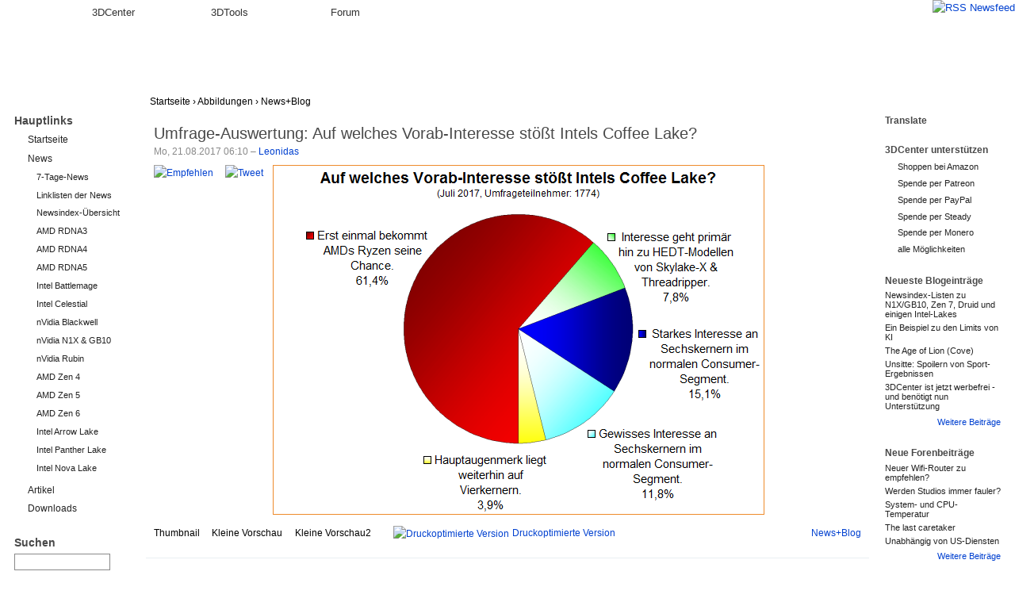

--- FILE ---
content_type: text/html; charset=utf-8
request_url: https://www.google.com/recaptcha/api2/anchor?ar=1&k=6LedBCYTAAAAANNw5ANmT2EfjEMzrMtAqZfS0Y78&co=aHR0cHM6Ly93d3cuM2RjZW50ZXIub3JnOjQ0Mw..&hl=en&v=PoyoqOPhxBO7pBk68S4YbpHZ&size=compact&anchor-ms=20000&execute-ms=30000&cb=z6gq8bauvnca
body_size: 49562
content:
<!DOCTYPE HTML><html dir="ltr" lang="en"><head><meta http-equiv="Content-Type" content="text/html; charset=UTF-8">
<meta http-equiv="X-UA-Compatible" content="IE=edge">
<title>reCAPTCHA</title>
<style type="text/css">
/* cyrillic-ext */
@font-face {
  font-family: 'Roboto';
  font-style: normal;
  font-weight: 400;
  font-stretch: 100%;
  src: url(//fonts.gstatic.com/s/roboto/v48/KFO7CnqEu92Fr1ME7kSn66aGLdTylUAMa3GUBHMdazTgWw.woff2) format('woff2');
  unicode-range: U+0460-052F, U+1C80-1C8A, U+20B4, U+2DE0-2DFF, U+A640-A69F, U+FE2E-FE2F;
}
/* cyrillic */
@font-face {
  font-family: 'Roboto';
  font-style: normal;
  font-weight: 400;
  font-stretch: 100%;
  src: url(//fonts.gstatic.com/s/roboto/v48/KFO7CnqEu92Fr1ME7kSn66aGLdTylUAMa3iUBHMdazTgWw.woff2) format('woff2');
  unicode-range: U+0301, U+0400-045F, U+0490-0491, U+04B0-04B1, U+2116;
}
/* greek-ext */
@font-face {
  font-family: 'Roboto';
  font-style: normal;
  font-weight: 400;
  font-stretch: 100%;
  src: url(//fonts.gstatic.com/s/roboto/v48/KFO7CnqEu92Fr1ME7kSn66aGLdTylUAMa3CUBHMdazTgWw.woff2) format('woff2');
  unicode-range: U+1F00-1FFF;
}
/* greek */
@font-face {
  font-family: 'Roboto';
  font-style: normal;
  font-weight: 400;
  font-stretch: 100%;
  src: url(//fonts.gstatic.com/s/roboto/v48/KFO7CnqEu92Fr1ME7kSn66aGLdTylUAMa3-UBHMdazTgWw.woff2) format('woff2');
  unicode-range: U+0370-0377, U+037A-037F, U+0384-038A, U+038C, U+038E-03A1, U+03A3-03FF;
}
/* math */
@font-face {
  font-family: 'Roboto';
  font-style: normal;
  font-weight: 400;
  font-stretch: 100%;
  src: url(//fonts.gstatic.com/s/roboto/v48/KFO7CnqEu92Fr1ME7kSn66aGLdTylUAMawCUBHMdazTgWw.woff2) format('woff2');
  unicode-range: U+0302-0303, U+0305, U+0307-0308, U+0310, U+0312, U+0315, U+031A, U+0326-0327, U+032C, U+032F-0330, U+0332-0333, U+0338, U+033A, U+0346, U+034D, U+0391-03A1, U+03A3-03A9, U+03B1-03C9, U+03D1, U+03D5-03D6, U+03F0-03F1, U+03F4-03F5, U+2016-2017, U+2034-2038, U+203C, U+2040, U+2043, U+2047, U+2050, U+2057, U+205F, U+2070-2071, U+2074-208E, U+2090-209C, U+20D0-20DC, U+20E1, U+20E5-20EF, U+2100-2112, U+2114-2115, U+2117-2121, U+2123-214F, U+2190, U+2192, U+2194-21AE, U+21B0-21E5, U+21F1-21F2, U+21F4-2211, U+2213-2214, U+2216-22FF, U+2308-230B, U+2310, U+2319, U+231C-2321, U+2336-237A, U+237C, U+2395, U+239B-23B7, U+23D0, U+23DC-23E1, U+2474-2475, U+25AF, U+25B3, U+25B7, U+25BD, U+25C1, U+25CA, U+25CC, U+25FB, U+266D-266F, U+27C0-27FF, U+2900-2AFF, U+2B0E-2B11, U+2B30-2B4C, U+2BFE, U+3030, U+FF5B, U+FF5D, U+1D400-1D7FF, U+1EE00-1EEFF;
}
/* symbols */
@font-face {
  font-family: 'Roboto';
  font-style: normal;
  font-weight: 400;
  font-stretch: 100%;
  src: url(//fonts.gstatic.com/s/roboto/v48/KFO7CnqEu92Fr1ME7kSn66aGLdTylUAMaxKUBHMdazTgWw.woff2) format('woff2');
  unicode-range: U+0001-000C, U+000E-001F, U+007F-009F, U+20DD-20E0, U+20E2-20E4, U+2150-218F, U+2190, U+2192, U+2194-2199, U+21AF, U+21E6-21F0, U+21F3, U+2218-2219, U+2299, U+22C4-22C6, U+2300-243F, U+2440-244A, U+2460-24FF, U+25A0-27BF, U+2800-28FF, U+2921-2922, U+2981, U+29BF, U+29EB, U+2B00-2BFF, U+4DC0-4DFF, U+FFF9-FFFB, U+10140-1018E, U+10190-1019C, U+101A0, U+101D0-101FD, U+102E0-102FB, U+10E60-10E7E, U+1D2C0-1D2D3, U+1D2E0-1D37F, U+1F000-1F0FF, U+1F100-1F1AD, U+1F1E6-1F1FF, U+1F30D-1F30F, U+1F315, U+1F31C, U+1F31E, U+1F320-1F32C, U+1F336, U+1F378, U+1F37D, U+1F382, U+1F393-1F39F, U+1F3A7-1F3A8, U+1F3AC-1F3AF, U+1F3C2, U+1F3C4-1F3C6, U+1F3CA-1F3CE, U+1F3D4-1F3E0, U+1F3ED, U+1F3F1-1F3F3, U+1F3F5-1F3F7, U+1F408, U+1F415, U+1F41F, U+1F426, U+1F43F, U+1F441-1F442, U+1F444, U+1F446-1F449, U+1F44C-1F44E, U+1F453, U+1F46A, U+1F47D, U+1F4A3, U+1F4B0, U+1F4B3, U+1F4B9, U+1F4BB, U+1F4BF, U+1F4C8-1F4CB, U+1F4D6, U+1F4DA, U+1F4DF, U+1F4E3-1F4E6, U+1F4EA-1F4ED, U+1F4F7, U+1F4F9-1F4FB, U+1F4FD-1F4FE, U+1F503, U+1F507-1F50B, U+1F50D, U+1F512-1F513, U+1F53E-1F54A, U+1F54F-1F5FA, U+1F610, U+1F650-1F67F, U+1F687, U+1F68D, U+1F691, U+1F694, U+1F698, U+1F6AD, U+1F6B2, U+1F6B9-1F6BA, U+1F6BC, U+1F6C6-1F6CF, U+1F6D3-1F6D7, U+1F6E0-1F6EA, U+1F6F0-1F6F3, U+1F6F7-1F6FC, U+1F700-1F7FF, U+1F800-1F80B, U+1F810-1F847, U+1F850-1F859, U+1F860-1F887, U+1F890-1F8AD, U+1F8B0-1F8BB, U+1F8C0-1F8C1, U+1F900-1F90B, U+1F93B, U+1F946, U+1F984, U+1F996, U+1F9E9, U+1FA00-1FA6F, U+1FA70-1FA7C, U+1FA80-1FA89, U+1FA8F-1FAC6, U+1FACE-1FADC, U+1FADF-1FAE9, U+1FAF0-1FAF8, U+1FB00-1FBFF;
}
/* vietnamese */
@font-face {
  font-family: 'Roboto';
  font-style: normal;
  font-weight: 400;
  font-stretch: 100%;
  src: url(//fonts.gstatic.com/s/roboto/v48/KFO7CnqEu92Fr1ME7kSn66aGLdTylUAMa3OUBHMdazTgWw.woff2) format('woff2');
  unicode-range: U+0102-0103, U+0110-0111, U+0128-0129, U+0168-0169, U+01A0-01A1, U+01AF-01B0, U+0300-0301, U+0303-0304, U+0308-0309, U+0323, U+0329, U+1EA0-1EF9, U+20AB;
}
/* latin-ext */
@font-face {
  font-family: 'Roboto';
  font-style: normal;
  font-weight: 400;
  font-stretch: 100%;
  src: url(//fonts.gstatic.com/s/roboto/v48/KFO7CnqEu92Fr1ME7kSn66aGLdTylUAMa3KUBHMdazTgWw.woff2) format('woff2');
  unicode-range: U+0100-02BA, U+02BD-02C5, U+02C7-02CC, U+02CE-02D7, U+02DD-02FF, U+0304, U+0308, U+0329, U+1D00-1DBF, U+1E00-1E9F, U+1EF2-1EFF, U+2020, U+20A0-20AB, U+20AD-20C0, U+2113, U+2C60-2C7F, U+A720-A7FF;
}
/* latin */
@font-face {
  font-family: 'Roboto';
  font-style: normal;
  font-weight: 400;
  font-stretch: 100%;
  src: url(//fonts.gstatic.com/s/roboto/v48/KFO7CnqEu92Fr1ME7kSn66aGLdTylUAMa3yUBHMdazQ.woff2) format('woff2');
  unicode-range: U+0000-00FF, U+0131, U+0152-0153, U+02BB-02BC, U+02C6, U+02DA, U+02DC, U+0304, U+0308, U+0329, U+2000-206F, U+20AC, U+2122, U+2191, U+2193, U+2212, U+2215, U+FEFF, U+FFFD;
}
/* cyrillic-ext */
@font-face {
  font-family: 'Roboto';
  font-style: normal;
  font-weight: 500;
  font-stretch: 100%;
  src: url(//fonts.gstatic.com/s/roboto/v48/KFO7CnqEu92Fr1ME7kSn66aGLdTylUAMa3GUBHMdazTgWw.woff2) format('woff2');
  unicode-range: U+0460-052F, U+1C80-1C8A, U+20B4, U+2DE0-2DFF, U+A640-A69F, U+FE2E-FE2F;
}
/* cyrillic */
@font-face {
  font-family: 'Roboto';
  font-style: normal;
  font-weight: 500;
  font-stretch: 100%;
  src: url(//fonts.gstatic.com/s/roboto/v48/KFO7CnqEu92Fr1ME7kSn66aGLdTylUAMa3iUBHMdazTgWw.woff2) format('woff2');
  unicode-range: U+0301, U+0400-045F, U+0490-0491, U+04B0-04B1, U+2116;
}
/* greek-ext */
@font-face {
  font-family: 'Roboto';
  font-style: normal;
  font-weight: 500;
  font-stretch: 100%;
  src: url(//fonts.gstatic.com/s/roboto/v48/KFO7CnqEu92Fr1ME7kSn66aGLdTylUAMa3CUBHMdazTgWw.woff2) format('woff2');
  unicode-range: U+1F00-1FFF;
}
/* greek */
@font-face {
  font-family: 'Roboto';
  font-style: normal;
  font-weight: 500;
  font-stretch: 100%;
  src: url(//fonts.gstatic.com/s/roboto/v48/KFO7CnqEu92Fr1ME7kSn66aGLdTylUAMa3-UBHMdazTgWw.woff2) format('woff2');
  unicode-range: U+0370-0377, U+037A-037F, U+0384-038A, U+038C, U+038E-03A1, U+03A3-03FF;
}
/* math */
@font-face {
  font-family: 'Roboto';
  font-style: normal;
  font-weight: 500;
  font-stretch: 100%;
  src: url(//fonts.gstatic.com/s/roboto/v48/KFO7CnqEu92Fr1ME7kSn66aGLdTylUAMawCUBHMdazTgWw.woff2) format('woff2');
  unicode-range: U+0302-0303, U+0305, U+0307-0308, U+0310, U+0312, U+0315, U+031A, U+0326-0327, U+032C, U+032F-0330, U+0332-0333, U+0338, U+033A, U+0346, U+034D, U+0391-03A1, U+03A3-03A9, U+03B1-03C9, U+03D1, U+03D5-03D6, U+03F0-03F1, U+03F4-03F5, U+2016-2017, U+2034-2038, U+203C, U+2040, U+2043, U+2047, U+2050, U+2057, U+205F, U+2070-2071, U+2074-208E, U+2090-209C, U+20D0-20DC, U+20E1, U+20E5-20EF, U+2100-2112, U+2114-2115, U+2117-2121, U+2123-214F, U+2190, U+2192, U+2194-21AE, U+21B0-21E5, U+21F1-21F2, U+21F4-2211, U+2213-2214, U+2216-22FF, U+2308-230B, U+2310, U+2319, U+231C-2321, U+2336-237A, U+237C, U+2395, U+239B-23B7, U+23D0, U+23DC-23E1, U+2474-2475, U+25AF, U+25B3, U+25B7, U+25BD, U+25C1, U+25CA, U+25CC, U+25FB, U+266D-266F, U+27C0-27FF, U+2900-2AFF, U+2B0E-2B11, U+2B30-2B4C, U+2BFE, U+3030, U+FF5B, U+FF5D, U+1D400-1D7FF, U+1EE00-1EEFF;
}
/* symbols */
@font-face {
  font-family: 'Roboto';
  font-style: normal;
  font-weight: 500;
  font-stretch: 100%;
  src: url(//fonts.gstatic.com/s/roboto/v48/KFO7CnqEu92Fr1ME7kSn66aGLdTylUAMaxKUBHMdazTgWw.woff2) format('woff2');
  unicode-range: U+0001-000C, U+000E-001F, U+007F-009F, U+20DD-20E0, U+20E2-20E4, U+2150-218F, U+2190, U+2192, U+2194-2199, U+21AF, U+21E6-21F0, U+21F3, U+2218-2219, U+2299, U+22C4-22C6, U+2300-243F, U+2440-244A, U+2460-24FF, U+25A0-27BF, U+2800-28FF, U+2921-2922, U+2981, U+29BF, U+29EB, U+2B00-2BFF, U+4DC0-4DFF, U+FFF9-FFFB, U+10140-1018E, U+10190-1019C, U+101A0, U+101D0-101FD, U+102E0-102FB, U+10E60-10E7E, U+1D2C0-1D2D3, U+1D2E0-1D37F, U+1F000-1F0FF, U+1F100-1F1AD, U+1F1E6-1F1FF, U+1F30D-1F30F, U+1F315, U+1F31C, U+1F31E, U+1F320-1F32C, U+1F336, U+1F378, U+1F37D, U+1F382, U+1F393-1F39F, U+1F3A7-1F3A8, U+1F3AC-1F3AF, U+1F3C2, U+1F3C4-1F3C6, U+1F3CA-1F3CE, U+1F3D4-1F3E0, U+1F3ED, U+1F3F1-1F3F3, U+1F3F5-1F3F7, U+1F408, U+1F415, U+1F41F, U+1F426, U+1F43F, U+1F441-1F442, U+1F444, U+1F446-1F449, U+1F44C-1F44E, U+1F453, U+1F46A, U+1F47D, U+1F4A3, U+1F4B0, U+1F4B3, U+1F4B9, U+1F4BB, U+1F4BF, U+1F4C8-1F4CB, U+1F4D6, U+1F4DA, U+1F4DF, U+1F4E3-1F4E6, U+1F4EA-1F4ED, U+1F4F7, U+1F4F9-1F4FB, U+1F4FD-1F4FE, U+1F503, U+1F507-1F50B, U+1F50D, U+1F512-1F513, U+1F53E-1F54A, U+1F54F-1F5FA, U+1F610, U+1F650-1F67F, U+1F687, U+1F68D, U+1F691, U+1F694, U+1F698, U+1F6AD, U+1F6B2, U+1F6B9-1F6BA, U+1F6BC, U+1F6C6-1F6CF, U+1F6D3-1F6D7, U+1F6E0-1F6EA, U+1F6F0-1F6F3, U+1F6F7-1F6FC, U+1F700-1F7FF, U+1F800-1F80B, U+1F810-1F847, U+1F850-1F859, U+1F860-1F887, U+1F890-1F8AD, U+1F8B0-1F8BB, U+1F8C0-1F8C1, U+1F900-1F90B, U+1F93B, U+1F946, U+1F984, U+1F996, U+1F9E9, U+1FA00-1FA6F, U+1FA70-1FA7C, U+1FA80-1FA89, U+1FA8F-1FAC6, U+1FACE-1FADC, U+1FADF-1FAE9, U+1FAF0-1FAF8, U+1FB00-1FBFF;
}
/* vietnamese */
@font-face {
  font-family: 'Roboto';
  font-style: normal;
  font-weight: 500;
  font-stretch: 100%;
  src: url(//fonts.gstatic.com/s/roboto/v48/KFO7CnqEu92Fr1ME7kSn66aGLdTylUAMa3OUBHMdazTgWw.woff2) format('woff2');
  unicode-range: U+0102-0103, U+0110-0111, U+0128-0129, U+0168-0169, U+01A0-01A1, U+01AF-01B0, U+0300-0301, U+0303-0304, U+0308-0309, U+0323, U+0329, U+1EA0-1EF9, U+20AB;
}
/* latin-ext */
@font-face {
  font-family: 'Roboto';
  font-style: normal;
  font-weight: 500;
  font-stretch: 100%;
  src: url(//fonts.gstatic.com/s/roboto/v48/KFO7CnqEu92Fr1ME7kSn66aGLdTylUAMa3KUBHMdazTgWw.woff2) format('woff2');
  unicode-range: U+0100-02BA, U+02BD-02C5, U+02C7-02CC, U+02CE-02D7, U+02DD-02FF, U+0304, U+0308, U+0329, U+1D00-1DBF, U+1E00-1E9F, U+1EF2-1EFF, U+2020, U+20A0-20AB, U+20AD-20C0, U+2113, U+2C60-2C7F, U+A720-A7FF;
}
/* latin */
@font-face {
  font-family: 'Roboto';
  font-style: normal;
  font-weight: 500;
  font-stretch: 100%;
  src: url(//fonts.gstatic.com/s/roboto/v48/KFO7CnqEu92Fr1ME7kSn66aGLdTylUAMa3yUBHMdazQ.woff2) format('woff2');
  unicode-range: U+0000-00FF, U+0131, U+0152-0153, U+02BB-02BC, U+02C6, U+02DA, U+02DC, U+0304, U+0308, U+0329, U+2000-206F, U+20AC, U+2122, U+2191, U+2193, U+2212, U+2215, U+FEFF, U+FFFD;
}
/* cyrillic-ext */
@font-face {
  font-family: 'Roboto';
  font-style: normal;
  font-weight: 900;
  font-stretch: 100%;
  src: url(//fonts.gstatic.com/s/roboto/v48/KFO7CnqEu92Fr1ME7kSn66aGLdTylUAMa3GUBHMdazTgWw.woff2) format('woff2');
  unicode-range: U+0460-052F, U+1C80-1C8A, U+20B4, U+2DE0-2DFF, U+A640-A69F, U+FE2E-FE2F;
}
/* cyrillic */
@font-face {
  font-family: 'Roboto';
  font-style: normal;
  font-weight: 900;
  font-stretch: 100%;
  src: url(//fonts.gstatic.com/s/roboto/v48/KFO7CnqEu92Fr1ME7kSn66aGLdTylUAMa3iUBHMdazTgWw.woff2) format('woff2');
  unicode-range: U+0301, U+0400-045F, U+0490-0491, U+04B0-04B1, U+2116;
}
/* greek-ext */
@font-face {
  font-family: 'Roboto';
  font-style: normal;
  font-weight: 900;
  font-stretch: 100%;
  src: url(//fonts.gstatic.com/s/roboto/v48/KFO7CnqEu92Fr1ME7kSn66aGLdTylUAMa3CUBHMdazTgWw.woff2) format('woff2');
  unicode-range: U+1F00-1FFF;
}
/* greek */
@font-face {
  font-family: 'Roboto';
  font-style: normal;
  font-weight: 900;
  font-stretch: 100%;
  src: url(//fonts.gstatic.com/s/roboto/v48/KFO7CnqEu92Fr1ME7kSn66aGLdTylUAMa3-UBHMdazTgWw.woff2) format('woff2');
  unicode-range: U+0370-0377, U+037A-037F, U+0384-038A, U+038C, U+038E-03A1, U+03A3-03FF;
}
/* math */
@font-face {
  font-family: 'Roboto';
  font-style: normal;
  font-weight: 900;
  font-stretch: 100%;
  src: url(//fonts.gstatic.com/s/roboto/v48/KFO7CnqEu92Fr1ME7kSn66aGLdTylUAMawCUBHMdazTgWw.woff2) format('woff2');
  unicode-range: U+0302-0303, U+0305, U+0307-0308, U+0310, U+0312, U+0315, U+031A, U+0326-0327, U+032C, U+032F-0330, U+0332-0333, U+0338, U+033A, U+0346, U+034D, U+0391-03A1, U+03A3-03A9, U+03B1-03C9, U+03D1, U+03D5-03D6, U+03F0-03F1, U+03F4-03F5, U+2016-2017, U+2034-2038, U+203C, U+2040, U+2043, U+2047, U+2050, U+2057, U+205F, U+2070-2071, U+2074-208E, U+2090-209C, U+20D0-20DC, U+20E1, U+20E5-20EF, U+2100-2112, U+2114-2115, U+2117-2121, U+2123-214F, U+2190, U+2192, U+2194-21AE, U+21B0-21E5, U+21F1-21F2, U+21F4-2211, U+2213-2214, U+2216-22FF, U+2308-230B, U+2310, U+2319, U+231C-2321, U+2336-237A, U+237C, U+2395, U+239B-23B7, U+23D0, U+23DC-23E1, U+2474-2475, U+25AF, U+25B3, U+25B7, U+25BD, U+25C1, U+25CA, U+25CC, U+25FB, U+266D-266F, U+27C0-27FF, U+2900-2AFF, U+2B0E-2B11, U+2B30-2B4C, U+2BFE, U+3030, U+FF5B, U+FF5D, U+1D400-1D7FF, U+1EE00-1EEFF;
}
/* symbols */
@font-face {
  font-family: 'Roboto';
  font-style: normal;
  font-weight: 900;
  font-stretch: 100%;
  src: url(//fonts.gstatic.com/s/roboto/v48/KFO7CnqEu92Fr1ME7kSn66aGLdTylUAMaxKUBHMdazTgWw.woff2) format('woff2');
  unicode-range: U+0001-000C, U+000E-001F, U+007F-009F, U+20DD-20E0, U+20E2-20E4, U+2150-218F, U+2190, U+2192, U+2194-2199, U+21AF, U+21E6-21F0, U+21F3, U+2218-2219, U+2299, U+22C4-22C6, U+2300-243F, U+2440-244A, U+2460-24FF, U+25A0-27BF, U+2800-28FF, U+2921-2922, U+2981, U+29BF, U+29EB, U+2B00-2BFF, U+4DC0-4DFF, U+FFF9-FFFB, U+10140-1018E, U+10190-1019C, U+101A0, U+101D0-101FD, U+102E0-102FB, U+10E60-10E7E, U+1D2C0-1D2D3, U+1D2E0-1D37F, U+1F000-1F0FF, U+1F100-1F1AD, U+1F1E6-1F1FF, U+1F30D-1F30F, U+1F315, U+1F31C, U+1F31E, U+1F320-1F32C, U+1F336, U+1F378, U+1F37D, U+1F382, U+1F393-1F39F, U+1F3A7-1F3A8, U+1F3AC-1F3AF, U+1F3C2, U+1F3C4-1F3C6, U+1F3CA-1F3CE, U+1F3D4-1F3E0, U+1F3ED, U+1F3F1-1F3F3, U+1F3F5-1F3F7, U+1F408, U+1F415, U+1F41F, U+1F426, U+1F43F, U+1F441-1F442, U+1F444, U+1F446-1F449, U+1F44C-1F44E, U+1F453, U+1F46A, U+1F47D, U+1F4A3, U+1F4B0, U+1F4B3, U+1F4B9, U+1F4BB, U+1F4BF, U+1F4C8-1F4CB, U+1F4D6, U+1F4DA, U+1F4DF, U+1F4E3-1F4E6, U+1F4EA-1F4ED, U+1F4F7, U+1F4F9-1F4FB, U+1F4FD-1F4FE, U+1F503, U+1F507-1F50B, U+1F50D, U+1F512-1F513, U+1F53E-1F54A, U+1F54F-1F5FA, U+1F610, U+1F650-1F67F, U+1F687, U+1F68D, U+1F691, U+1F694, U+1F698, U+1F6AD, U+1F6B2, U+1F6B9-1F6BA, U+1F6BC, U+1F6C6-1F6CF, U+1F6D3-1F6D7, U+1F6E0-1F6EA, U+1F6F0-1F6F3, U+1F6F7-1F6FC, U+1F700-1F7FF, U+1F800-1F80B, U+1F810-1F847, U+1F850-1F859, U+1F860-1F887, U+1F890-1F8AD, U+1F8B0-1F8BB, U+1F8C0-1F8C1, U+1F900-1F90B, U+1F93B, U+1F946, U+1F984, U+1F996, U+1F9E9, U+1FA00-1FA6F, U+1FA70-1FA7C, U+1FA80-1FA89, U+1FA8F-1FAC6, U+1FACE-1FADC, U+1FADF-1FAE9, U+1FAF0-1FAF8, U+1FB00-1FBFF;
}
/* vietnamese */
@font-face {
  font-family: 'Roboto';
  font-style: normal;
  font-weight: 900;
  font-stretch: 100%;
  src: url(//fonts.gstatic.com/s/roboto/v48/KFO7CnqEu92Fr1ME7kSn66aGLdTylUAMa3OUBHMdazTgWw.woff2) format('woff2');
  unicode-range: U+0102-0103, U+0110-0111, U+0128-0129, U+0168-0169, U+01A0-01A1, U+01AF-01B0, U+0300-0301, U+0303-0304, U+0308-0309, U+0323, U+0329, U+1EA0-1EF9, U+20AB;
}
/* latin-ext */
@font-face {
  font-family: 'Roboto';
  font-style: normal;
  font-weight: 900;
  font-stretch: 100%;
  src: url(//fonts.gstatic.com/s/roboto/v48/KFO7CnqEu92Fr1ME7kSn66aGLdTylUAMa3KUBHMdazTgWw.woff2) format('woff2');
  unicode-range: U+0100-02BA, U+02BD-02C5, U+02C7-02CC, U+02CE-02D7, U+02DD-02FF, U+0304, U+0308, U+0329, U+1D00-1DBF, U+1E00-1E9F, U+1EF2-1EFF, U+2020, U+20A0-20AB, U+20AD-20C0, U+2113, U+2C60-2C7F, U+A720-A7FF;
}
/* latin */
@font-face {
  font-family: 'Roboto';
  font-style: normal;
  font-weight: 900;
  font-stretch: 100%;
  src: url(//fonts.gstatic.com/s/roboto/v48/KFO7CnqEu92Fr1ME7kSn66aGLdTylUAMa3yUBHMdazQ.woff2) format('woff2');
  unicode-range: U+0000-00FF, U+0131, U+0152-0153, U+02BB-02BC, U+02C6, U+02DA, U+02DC, U+0304, U+0308, U+0329, U+2000-206F, U+20AC, U+2122, U+2191, U+2193, U+2212, U+2215, U+FEFF, U+FFFD;
}

</style>
<link rel="stylesheet" type="text/css" href="https://www.gstatic.com/recaptcha/releases/PoyoqOPhxBO7pBk68S4YbpHZ/styles__ltr.css">
<script nonce="inXwrip9OPZNel2oM2w3UQ" type="text/javascript">window['__recaptcha_api'] = 'https://www.google.com/recaptcha/api2/';</script>
<script type="text/javascript" src="https://www.gstatic.com/recaptcha/releases/PoyoqOPhxBO7pBk68S4YbpHZ/recaptcha__en.js" nonce="inXwrip9OPZNel2oM2w3UQ">
      
    </script></head>
<body><div id="rc-anchor-alert" class="rc-anchor-alert"></div>
<input type="hidden" id="recaptcha-token" value="[base64]">
<script type="text/javascript" nonce="inXwrip9OPZNel2oM2w3UQ">
      recaptcha.anchor.Main.init("[\x22ainput\x22,[\x22bgdata\x22,\x22\x22,\[base64]/[base64]/[base64]/[base64]/[base64]/UltsKytdPUU6KEU8MjA0OD9SW2wrK109RT4+NnwxOTI6KChFJjY0NTEyKT09NTUyOTYmJk0rMTxjLmxlbmd0aCYmKGMuY2hhckNvZGVBdChNKzEpJjY0NTEyKT09NTYzMjA/[base64]/[base64]/[base64]/[base64]/[base64]/[base64]/[base64]\x22,\[base64]\\u003d\x22,\[base64]/[base64]/CssOrFHwxw6U0UxlkQsKuwo/CklRzCsOSw6jCvMKmwrXDpgXCrcO1w4HDhMOgbcOywpXDjcOXKsKOwpHDlcOjw5A+R8Oxwrw0w4TCkDx6wpocw4sjwo4hSC/CmSNbw4oqcMOPZcORY8KFw5R0DcKMesKrw5rCg8O/f8Kdw6XCkQApfijCgmnDiyvCpMKFwpFzwpM2wpEqA8KpwqJ8w4hTHUbCscOgwrPCgsOwwofDm8O2wpHDmWTCscK7w5Vcw5UOw67DmHfChynCgC0OdcO2w61Tw7DDmhvDo3LCkR0BNUzDsG7Ds3QCw7kaVX/CpsOrw7/Dg8O/wqVjMsOgNcOkB8OnQ8KzwrAow4A9PMOFw5oLwrHDoGIcBcO5QsOoKcKREhPClMKIKRHCusKDwp7CoVLCjm0gYMOEworClRgcbAxKwpzCq8OcwqI2w5USwonCjiA4w6DDp8OowqY/GmnDhsKJI1N9KVTDu8KRw4Eow7N5McKKS2jCvFwmQ8KYw5bDj0dwFF0Ew5HChA12wrAGwpjCkUrDsEVrGcK6SlbCp8Krwqk/QxvDpjfClhpUwrHDmcKEacOHw7lTw7rCisKPI2ogJ8ONw7bCusKvf8OLZxjDh1U1VsKqw5/CnhhRw64iwrMAR0PDhcOYRB3Dn3RiecOYw6geZkbCn0nDiMKKw6PDlh3CjsKGw5pGwprDrBZhOFgJNXNEw4Mzw4zClADCmw/Dt1Bow4xYNmIBAQbDlcO8JsOsw641NRhaVC/[base64]/CqMKFw7gtCcOUH8KKw5TDu8KXb1gDwpjDrsOEHiMgJ8OyQyvDggRXw6/DuUR3YMODwo5cKwrDn1Jnw7/DvcOnwq4lwpFkwqDDp8OOw7sXUlrDqBM6wqZcw6jCnMOjXsKPw4rDs8KaLBRXw6woAMKQUQnCo0Rwfg3Cg8KTYnXDh8KXw4TDohpywpLDuMOJwpIJw4vCkMORw5LCm8K6cMKrSnxwfMK9wo8jfV7ChsO9wonCs0/DjMOFw43DtcKKQ1FuIQ/CkwzCrsK1TA3DoAbDpTDDrsOBw5hUwqxjw6fCt8OowpfCh8KtSn3DgMK4w6VvUykfwr0KAsKgD8KFLsKtwo1Qwp/DiMObw6BufsKMwovDnA8Ywr3Do8O8QcK6woEVbcOpQsOPMsO4McKMw4jDvnvCtcKkJMKnBBDDsFrChV43wq0lw4jCq3TDu1LCqcKPDsO4URjCuMKlBcKyD8OKF1PCj8OqwpXDm0VJKcO/FMKuw6bDuDrDmcOVwoDCksOdZMOxw4TCnsOGwrPDtlImBMKoNcOIJh8MYMOpQmDDuQrDk8KeeMKWV8KDwpXCjsK7ERfClcK+w63Djz5dw5DClk83SMOFQiFxwpDDsw/[base64]/XcOLw4FNfcKBw4bCqW/CrjXDpybDrcK0NUQywrNYwpzCgXbDvhcjw7NlBCQHe8K8E8OGw73CkcOeV1rDuMKne8OwwroGZ8KYw5ISw5XDqx87fcKvUB9gYsOWwrVJw7jCrAXCvXADJ17DkcKVwqAowqjCrGHCocKpwpJTw6Z7AiLCgDNGwrHCgsK/AcKEw6xnw6BBWsOSXUgGw6HCsSLDgcO1w6olcEIDRWnCkVDCjwEVwpjDqhvCpsOqT3XClsK4aUjCt8KiNFxkw4PDtsO5wrzDicOCDGsVRMOWw454JHdXwp0bCMK+WcKew7haVMKjCh8PZ8OVEcK8w6DClsOGw60gTMKQDirCosOQDSPChsKYwo/[base64]/CnW3DoRQTwpQJwoUhZcOVw6UWXA4iwpDCjBLCsMOQZcKTQ1TDg8K5wqrCoXs8wrYKZMOww7Ivw59aLMO3RcO2wo5JO20fPsO+w5hAasKGw7HCjMOnJsKaMMOlwpvCmU4kBgwGw55deXDDogzDmkB/wpTDsWJVJsOTw4XDmsOBwpx+woXCmExcC8K+UcKGwrp7w4rDucO7worCrsK8w6zCm8KzanbCqiZpesKKG1YmSsORJsK4w7fDr8OFViHCi17DnFvCmD0NwqFRw4s5HcKMw6vDpl4JY3lsw4BxJhdBwpDDmWRqw7J4woF3wqRRMsOmZDYTw47Dqm/Cr8O/wpjCiMOjwq1hIALCqGojw4nChMO7wrcJwqAEwoTDlnnDgg/CrcKiXcKswpA3SCBaQcOiTcKMZgZDXiYAWsO6FcO+csO+w5tcLRZzwonCisOIUMOSP8O5wp7CqsK7w4vCkkfDiiwAccOyb8KgPcOMB8OZAMObw4A4wqZ1wpbDo8OrNipzI8KCw77CsC3DvgRHZMKoAABeVUHCmjwBPx/CiRPDvsKVw7/CsXBawqTCpEUDYlAmWsOrwqA5w45dw5ACJHXCjXUnwogfXkPCpDbDgx7Dr8OEw4XCni5eCsOqwpTClsOQAl0KXFJ2wpMcTMOWwrnCqVdSwolXQTpQw5FOw4TCnxkkfhF4wotZNsOQFcKEwojDqcKMw6BSw4/CsyLDmsKjwrk0IsK/wqhTw71kMw9Mw5E0MsK1FDjCqsK+FMO8IcK9HcOJZcOSZjLDvsOHEMO2wqQiGwFzwozCuUTDoQDCm8OuH3/Dl2Y0w6V1J8Ktwowbw7tAJ8KPEsO+ByAeOQEgwp8zw4jDtC7Dg1E7wr7Ch8OVQSoUfcKkwrLCr2ECw4NCIcOZw5nCgcKmwo/[base64]/[base64]/CrsK5A0cmWcK8EVwOMFjDoAhrO8Ksw4MWT8KKdGHCsTkNLi/Dg8Kmw5XDvsKywp3DmHTDu8ONNRzCgcKMw6HDscKqwoJlD29Hw51LMcOCwphFw5NtGsOHHW3DqsOkw7DCncOCw5DDmlBkw6wJF8Ofw5vDpAXDqMOfE8ORw51lw6s+w493wo1fWXrCg1cJw6ESYcOyw650JMKWRMOvLBdrw4TDs0jCv1bCgnDDsU7ClGDDskAoTgDCu0/DomFpVsORwowdw5VxwqwBw5MQw4xjYMO+dxfDunVXD8Kxw615fSdIwoJDK8O5w6ovwpHCkMK7wqEbUMO1wqkRDMK/[base64]/[base64]/B8OIPzDCrV3ChRlowoLCkcKRwo7DnzjDu8KbJjLDhcKawobCkcO6dijCr1/CgnA+wqXDjcKaM8KJWMKdw4pewpXDmcKzwqENw6bCncKqw5LCpBTDiWFUcMOxwqNUAFHClsOVw6/Cp8Osw6jCpVHCt8OTw7bCmg/CocKUw5nCpsKbw4tKEgljO8OewrA3w458IsOCWywsQcKhWFjCgsKCcsK/[base64]/DmsKqKMK7wrHDvcKnw6Y6w61ZHHpKwpQZCzXCrFPDtcOxOHHCgG7Dj0FBKcOZwrbDu2w/wrnCicKyD25xw7XDjMOvYMKXB37Djx/CsBoNwoV5JijCi8Onw4hLTFPDlR3DosOAG0PDscKQJRw0IcKqNjhEwrTDmsOAZ39Vw5M1RHkcw7sPWDzDmMKOw6IpGcOOwoXCvMKFSlXClsOqw4LCtA7Dl8O6w5NmwosROC/Cv8K0I8O1YDTCr8KaT2HClMOdwoV5TD09w6slNmx2b8O9wphSwpzCv8Oiw5ZrFxPCkmdEwqxGw5Yuw6Eiw7oKw5HCr8Krw7wcQ8ORSGTDksOqwoVAwrvCmHnDs8OIw7soH25QwonDtcKbw4dHIGhJw7vCoSLCucOVVsOVw7zCi3Nrwo98w5QHwr/[base64]/[base64]/[base64]/wpDDizUNLgJsw57DkDnDhcOWCi3CjBBUw4DDky3CjggQw655wp/DpMO+wrRywq7DshPCuMOZwr8/CycowqwiDsKow6jCm0vDk1HDkzTCssOjw6dXwqLDssKWw6jCuxB9RMOww57DlMK7wqlHDFrDs8KywrkPYcO/[base64]/CmxXDmXjDj8Kfw4gRw6oiPQsTw6zCoCXChcKbwoBOw6XCl8O1asOowpAIwoxvwrvDrV/Do8ONZ3LDiMKNw6nDk8OuAsKgw69tw6ldUUJgAAV/QFDDkycgwpQCw6jCk8K+w7/DicK4D8OmwrFRT8KefMOlw4TCmm1IGzDDvyfDlWTDssOiw4zDiMOTwr9Fw6Q1JATDvAbClW/CvjbCrMOHw4N3SsKFw5NhacKqD8OsGMO8w7fCl8KWw7p6wrJnw5nDnzcfw4YHwrPDjmlcf8O3QsO5w5zDjsOeUAJkwrDDhklcJi5BPA/Dh8K0V8O5Ry4recOJd8KpwpXDoMKAw6bDn8OoZk3DgcOoUMOqwqLDsMOWZ2HDmx4qw5vDtsKFGizCpcOKw5nDgVnCpsK9RsOqWcKrMsKCwoXDnMOBDsOnw5ddwo93eMKzw6RAw6oebV01wqNjw6nCicO0w6htw5/DsMOXwp0Cw5bCvFfCkcOXwqjDnjtKcMK3wqXDuwFswp91csOVw5E0KsKWARBxwqw4Z8OOERRaw6UXw6IwwoxfdBlYHALDocOcUh3DlAAiw7/DjcKyw6zDtkjDuVTCg8Kfw6k1w5vDpEVXAcO9w5tkw4HCshbDrkDDu8Orw6rCgkvDjsOmwpPDpU7DicO9wrnCtcKLwqXDvWAtRcO2w6wvw5PCgcOvBkDCh8OLC17DswrDnh4Pwr/DrATDgU3DsMKRM0jCicKdw71PdsKOSwcxJSjDs1AuwqlWCgbDmm/DpsOmw6gqwp1fwqJgH8Oewq1eHsKjw7QCdiQTw77CiMK6LMOvdmQgwq1wGsKewp5yYjRiw6/Cn8Ofw4IaZ1zCr8KEN8Oew4LCm8Khwr7DvDXCsMKeMjTDtRfCrHXDniFWecKtw5/CiTTCvGU3GBfCtDBvw4nDh8OxGVklw6trwpMowpTDisO7w45WwpACwqjDlsKlHcOudcK+J8KUwpTCg8KtwrcWC8Oqe05uw4PCjcKiZlpYLXhha2xJw77ChnEgGAkuH33Dkx7DuhXDsVU6wq7DqT1fwpXClg/ChcKdw7xHM1IlWMKEenfCosO2w5U4QhDDuUUEw4bCl8K6S8OTZnfDo1dPw5wmwqh9cMOdfsKJw5bCuMOPw4Z6MRsHUkLDtkfCvQ/[base64]/Cv8KgfMOXD1shesOEw54CY8OXVSvDh8O9FsKBw4R3wqUIXEnDq8OSU8OgQF7CvsKRw60Dw6Uxw6fCr8OJw4h+SmM2e8Klw7Y/H8O2woMbwqpPwpEJBcKCXT/[base64]/CiEsaw6Vxw79vw57DiyhuEgxEGMKpRsKsb8KoLUU+AMOvw7PCt8Kgw4NlPcOnJcOIw4XCr8OyccOywojDiXtcXMKDDEJrecKDwoQpRi3DpcK5woVvTnRHwodlR8OkwqJxTcOPwqHDklsibFcNw5ULwpILSmsacMOlVMKUDyvDg8OTwq/CrVlUHcKOb18aw4rDssKyPMK6TsKHwoVrwqvCtQMtwpg4dgvDm2AHwpg2HXnClsKhazIjeVjDqMOQVyHCnTDDvBBnbA9/wr7Dp0XDoHdewpPDlDcOwr86wrk4KMOmw7FdLWnCusKbw5lUXAYJbMOpw7TCrmULORfDvzjCk8Oqwqpdw4XDowXDq8OIUsODwrPDmMOFw5lFw4t8w7/DnsOIwoFowrlmwobClcOBNMK9WsOwR38ldMK7w4PCmsO4DMKcw6/[base64]/Cs8KeFC7CtgnCthkgwrXDhg5UOcOkUXlxYH9owqPDpsKbBU8JUQLChsKvw4pxw7DChcO/XcO/RMKgw4rCiF1lMVPCsD4YwqZsw4XDkMOPBT8kwp/[base64]/[base64]/CtsONcMKKw5XDkcOswrbDsWxtw5DCpmUSLwXCt2rDg23Cu8ObekrCiMKONCoew6PDjcKjwplyScObw5cGw78owrIeLCBdTcKtwodWwpjCpnjDpsKRBT/CpCzDisKwwp9UU0NpMh/CvsOzH8KcZMKwSsOKw7o2wpPDl8OEPcO7wqVAE8O3G0bDiSRlwpTCssOewppTw5bCvMK+woAPYcKGaMKRFMKicsOUBX/ChVgaw7ZOwo/ClxAgw6jDrsKhwqDDjUg8UsOEw7EgYH8zw5lZw6t7NcKnTsOTwojDqwQ0ZcK/[base64]/F8O/wp1vw7lkw7zDlsKVKMK/wrFcEioGZMKBwoNFGz8BRBs1wrjDg8OVDcKcZ8OGNhDCiSHCp8OmLsKLD29Uw5nDk8KpYsOQwptiM8K8L0zCnMOHw7vCpVbCp2ZLw6zDlMOLw6EZPHZsMsONKx/[base64]/DsHzChMOYw6TDl8KGV8KwwpUhw6HCusKbwqglF8OZwpbCvcK6PcKYQBvDrsOoADzDmUlBMsKrwpvCl8OkacKWd8KywovCjU3DgxbDtBbChUTCn8O/EC4Rw5VAw4TDjsKYdFLDin/CryUOwqPClsONMsKEwrs7wqBfwojCkcKPC8OQUx/CmsKKw6HChBrCo2LDqcOxw6JuGcOnTFMFecKJNMKbLcK6M0p+OcKZwoE3KHvCosK/b8OcwokLwp0aRWVdw7oYwp/DncKPLMK4w4Uaw6HDn8KewoHDiUArVsK3w7fDnlLDg8KYw586wq1IwrnCosO9w4nClTdEw69XwppVw53Cnx3DgE9ffn59OcKpwq1YGsK8wq/DlG/DgMKZw6prRMK7cnPChsO1CwIhEwo8wo0nwr4Hd2rDm8OEQhbDusKsJnUcwrNIVsOWw6jClnvCpXPDi3bDtcKIwpTCs8K4VMK1ZljDnHtnw75LcMOdw6Mqw6ILOMONBh7Dk8OLYsKaw6TDmcKgXx4LCMKmwo/Dh21wwqzClkDCnMKuL8OSCC/DtRvDpHzCocOiM1nDng8zw5JmAkVMJsOZw6Y4EMKkw7zCuGPCoFvDiMKGw7LDkA51w4/[base64]/HcK/[base64]/LMKdB8KrwrDDkcO8HGzDp2zCmDVyw6/DrMO+JGXCmDQ/OmLDmQZ1wrQ3EcOlWBTDnRvCuMK6BH4RNXnClBosw64dPn8hwosfwpEnbUbDj8OQwp/[base64]/[base64]/CtsOww5HDuWLDlMKJw5PCp8OIwpsRcsONT8O3VMO5QcKNwq8yd8OwKwVQw7/Dlxcow6Rhw77DlATDusOFQcOfGzjDqcKjwoTDhAlUwpQoOjgHwpYeesKQPMOZw7pOBgNiwq15IkTChWVmc8O7CBQsVsKCw4vCoCpSYMK/esKgU8OoCjTDqHPDt8KDwozCm8KWwqTDvcK7a8KJwq5TZMKbwq07wrnCkHgdw5E0wq/DkAbDgHg0GcKSGsOqdCZ2woYDZsKdFMOGdx99D1XDuyXDohvCnBvDg8Kme8O0wpjDqhRkwqwiWcOUIgnCusOIw7tdZGVew70Gw7ZBbsOuwqs3LWrCiz05wp5NwqU7T0M4w6fDk8OvQnHCqC/[base64]/CisKjw6TDlyYKwqtqw4fCm8OuMsKIKMO0KS5KwqtrccKjASwCwrLDjUHDhFhJw6lQOifCicKpFWw8GjPCg8KQwrl7MsKLwozCv8Oow4HDqzshR3/CuMK8wqbDk3AQwpLDrMOHwqcpw6HDkMKcwqHDvMOtQG0SwqDCowLDs0Bnw7jCjMK3wplsccKRw5YPKMKEw7cSEsKOwr/Cq8KfdcO6H8KLw5rCg13DkcKSw7Q2RMOSDMK0WsOgw4zCo8KXOcKodATDgiUmwrpxw6TDvsOnEcK8BcOLFMO/PVIEdSPCthLChcK0CxJqw6xrw7/DtlZhH1zCrV9Yf8OFI8OZwo/[base64]/wr/[base64]/[base64]/DhUTCk8KFXVkaLirDnMKsIcOGwofDocKiZQnCqzXCoUo9w7TCgMKvw4QNw6zDjmbDn3HDtjdrcWASLcKYfcOlaMOMw6s9wqwHMwzDj2gww7RMB0LDq8OLwrFuV8KDwpoxYkN5wrxUw6k3T8O3RhbDmTE9csOSJysUa8O8wpMTw4LDm8OfWzTDuC/DnhDDosK6Fi3Cv8OawrzDlH7ChsKywr7DshZYw5/Cn8OOPxw9w6Iyw6QZWTzDunp7IcOEw6lywr/CoB5rwrVFf8OiTsKswp3DlcKfwrDCsS8iwrZiwoDCjsO0w4LDhWHDm8OEGcKrwqbDvR1NOn0FEBTCkMKKwoZyw5tVwqUkdsKlKcKxw4zDhAzCkj4jw5l5MGvDhcKkwqVcdm5rCcKPwpMKU8OeTVw5w78ZwotDLgvCv8OlwpzCncOlMRt6w77DgMKvwovCpSbDjGjDh1/DosOPw6h4w7E4wqvDnSbCnxQhw6k1dATDksKzITzDosKlPjPCqMOKTMK4ehPDvcKiw5rDnl8DF8Knw7vCoQEmw6pFwo3DpjQRwpgaSSVLU8OmwrJVw4Icw5ltC1V/[base64]/w7nCpMO+RMOkwrjCt8OswonCjF1iwocwLMOZwpdowoR7w7TDisOhPHvCh3vCtwpsw4cCAcOtw4jCv8K+fsK4w7bCkMKhwq1qCG/Ck8KewrvCpcKOemXDuXVLwqTDmDMsw7XCgFvCqHl6I2lxVMKNJXdGB2nDp0HCmcOAwoLCs8OGFX/CnW3ClDM4DCzDl8OSwqp+w7tOw61EwoR3MxPCqEbCjcOVScO7fMKqVj8mw4XClnYLwp7CtXfCo8OaFcOnelrCicOewrDDsMKHw5QIw7/CscOMwqXCllJKwp5NGljDpsKWw4zCu8K+dBIIJgRGwrY7QsKCwoNdEcO2wrTDq8Kgwo3DiMKww75Cw7DDv8OOw5luwrAAwpHCtRMAfcKlYXdGwo3DjMOswox/w6paw5rDoxIoacK/E8KYHWo7AVMwJlURDAvCojvCrFDDvMKIwpIHwqTDu8OQdW0bYgVdwqFyPsO6wojDqsO/[base64]/[base64]/DhMKFwq/Dt8KBwoPDuHJDNcKQwrzCqWsaw4LDvMO/A8OLw47CocOibVhIw5DChx0OwqXCj8KwSUYXVMKjbT3Du8OFwpDDkw9qMcKXDCXDiMK9cx4tQ8O7R19Nw63Ch0Ekw7BWB1fDvcK1wrPDvMOrw5zDnMOvWsObw63CkcKRasO7wqfDrcKmwpnDjlkaF8Ojwo/Dg8KRw7wjHRQCcsKVw6nCiB19w4B+w6LDkGlcwqTDgUDCssKrwr3Ds8OZwp3Dh8K9fcKQAcKTfsKfw4gXwowzwrFww6jDisObw68CJsKxW0nDoC/DiTXCqcKtwrvCmirCtsKnU2h2WH7DoDrDqsOTWMKwf2XCqsKbBk4oQMO+X1rDrsKZD8OYw6djPGQBw5XDrcKpwqHDng41wojDhsKJKMKzC8OVQn3DnlVyQA7CmGvCiCfDmjBQwpp7OMORw7l8CMOCR8OqA8OywpAaIz/Dn8KRw5RKFMO5woAGwrXChxdvw7vDpDJaXXxdAyzCsMKlw7dXwrnDrsO1w5JZw53DimQxw4QCZsO/fcOXNMKGwq3CjsKsVhzCl2Uhwp8two4NwpoCw6kEL8Onw7HCrD0KNsOKCW7DmcKeKznDmU1nX2zCoS/[base64]/[base64]/Cn8KewplELcK/[base64]/w65gRsKmwpHCsizCoMKtwpjCvcKpXlzCmxLCgMO1ZsOFEwgAKU1Kw7XDuMO3w5U/wqNcwqxiw5ZkD15/PjQawpnCiTZnBMOKw73CvcK0QnjDssKkDGASwo5/[base64]/CncKsw55WA8OQwrXDnF1nI8OrwrLDnsOzw7vDhXA4fcK5MsKrwqwXPkgrw70cwofDisKqwqpGVTzCpgjDjMKFw65+wrpAwoTCnSpJQcOdTgxhw6/CkFLDi8Odw4Zgwp7CqMOCDEBvZMOtwqXDlsKdPcKfw5Fdw4Ulw7deL8OOw43CgMOVw6zCssOSwqJqLsOMKDbCpipCwocUw5wVPcKwIilRP1XCo8KfRgBOBXp/wrYzwpnCqCHCh39uwrdhAsORR8OswpZPT8KDPWcdwqDCi8KtdsOYwoDDpXt4LMKJw6nCjMOBXjHCpsOZX8Ofw4XDmcKZOcOGfsOqwp/Dt1Eiw5YEwr/[base64]/Dt07DisO6U8ONw4nChRZ1w48TIcKDYRYuXMOhw5Imwo7Dj2daNsK3Awh4w5vDr8OmwqfDssKtw53CjcKUw7QOMMOswo1/wprCl8KQPm8ww4fDiMK/[base64]/w7vDl8KCIsKBRcKnw6slSMO+Q8Kww5BlcsKAaRVfwofCqMOzBCprFsKtwpbCpxlQVSrDmsOyGsOQYEcPV0rDlMKyIRNqYhMbAcOgfALDs8K/[base64]/OsOkw71XR2HDvEhLS8OxwpDCssOwwojCqxxYwo0RHCXDhSHCtGDDmMOvbx0ywqPDi8Omw57CvMK4wqjCjsOyBzPCosKUw7rDs3gFwrPDkX/[base64]/[base64]/w4HDm2NAUsKDanDCkD3ClMOuwp5MbR3Ck8KTQDQHCwrDtsOMwqBPw5PDlMOJw6vCscO9woHDtCjCvWUbHl9pw5rCv8OzITLDgcO2wqlPwobDvMOpwqXCoMOMwqvCkMOHwqXDtMKPO8OeQ8KbwovDhVddw6/ChAEvZMORUgM2CMOaw6p6wq9gw7DDlMOYNVpYwrFyacOQw65tw7LCsnXCpVbCt18cwoPCh11dw5RRP1XCrQ7DosOtJcKYWhIoJMOMYcOsbm/[base64]/Bh3CjcKzw5dqG8OmY0/Cp8K+wq/[base64]/Cqn9Hw4rDkcOzKWPCsy9qfUrCqm3DpEkMwql3w4DDjcKnw6jDn3HDvsKhw5zCusOMw5lkc8OSA8OgDhFbGl44ZsKVw4tWwp5dwp4Iw6Bsw6Q8w5x2wq7DrsOzXHIMwrAxQRrDusOEO8Kuw7/[base64]/[base64]/[base64]/ChAhmwrXDuWcXw5wSw6EowqolwoLCncKcfcOswpUHQk54wpDDm2DCnsKhEndAwo7DpDU5H8KYASYkOUpGPsO1w6bDrMKRZcKjwpvDmSzDpALCujAAw5/Cq3zDphrDpcOgT1g6w7XDqhTDjn/Cj8KtVhcOS8Ksw659NA7DtsKiw7TDmMKfYcODw4M8bCBjSzzCmH/Cr8K/MsK5SU7Cind/VsKPwrhpw4hdwrXCpcOuwpfCgcKFXcObejLCqMOvwr/CnnN9wp8nTsKaw5hQUcO6KAzDiVTCuwscA8KhcXPDp8KxwoTCkDTDoATCosKhXDFmwpTChTrCtFPCsDBaB8KmZMKtHm7DucK2wqzDh8KCXS7ChncSKcOFM8Olw5tyw5TCs8OsN8Kbw4DCgCvCmi/CrGhLfsKfVAsKwo3ClR5iF8O4wp7CqUrDvS4ww7xpw6cfVFDCtmLDjGPDglTDtHLDlA/CgcOQwpc3w4MDw57CqmYZwoF/wqTDqWTCj8KDwo3DusOFS8Kvw75FJ0JDw6vCgMKFw5QJw5/Dr8KaJS/CvSzDi2LDn8OIbsONw5dLw4dbwr8uw6IGw4Aew7PDt8K2LsOxwpLDncKJUsK1VMKAHMKbCcO/w5HCiG8Nw7swwoJ8woLDjXzCvVjCmhDDpmbDugHCmB5beEgHw4bDvgrDtMKSUhIAFF7DisKYe37Ctn/Dq03CmcKzw6DCqcKzImLDmQh6wq4/w7BEwoN7woRnG8KUEGkpARbCgsKFw7Rlw7YpEMKNwoRjw7/DsFfCs8Kye8Kjw5/CmcKSPcKdwozDuMO4AsONdMKmwo/[base64]/DsF9/wqLDnAVjNWc/wp80wpTDqcK1wrMow59gP8OcclofIA8DUXbCr8KKw4wRwowgw7PDmMOpBcOaScKVJkPCn2vDjsOPZQEzPUlJwqoPAj3Dn8KyXcOswo/Dt1HDjsKOwr/DrsOQwqLDmzrDmsKhSFLCmsOfwobDi8Olw7/[base64]/fRbCqjbCmcOOw4bDlsKjVjjCicKEBi3CpngWVMOSwo7DksKPw40ICG5XLmPCscKCw6oaAcO9IX/Dg8KJS0DCgsOZw758SMKpEcKCZcKYLcK7wqEcw5LCnBxYwrxvw5DDgUlDwqLCs0YkwqrDtiVHCMOTw6hHw7/DiXPCnmo5woHCo8Kww53CisKEw7V6Gil5Rx7Cmh5VW8KZbn3DoMK3PzVqS8OtwrwTLXk/[base64]/[base64]/CpVhrwoIjHkrCh2IMw4bChcKKw6BBVV/CtWvDi8KtJMKowqLDrGgkesKWwp3DtsK3C0Q6wrvCgsO7YcOvwp7DtgrDgFk6fcKsw6DDr8KyeMKUwrB9w6M+MSzCkMKwNzByBCXDkGrDusKowonCj8K4w4PCosO1ecKbwrPDiEDDgxTDtlEdwq/DtsKbacKTNMK9IW4SwrsGwoolRz/DjEh9w4bClQvCr0F0wr3DmB3Dv0Bdw6HDuksHw7IUwq3DuRDCqjE7w7HCsF9ALl1ieWzDqD4uGsOicWrCqcO4G8ORwpx/TsKCwovCk8OWw4vCpxbCplggJTA6cmxww5zDuhN9ejTDoF5+wqbCkcOiw4RqEMOJwrbDtEU0WsKyHSrClXrCh2M8wpfChsKrOBRfwpjDmjLCocOwIsKQw5onwoYcw48gC8O3H8Kvw6rDocOPST5GwovDp8Kvw5dPUMOsw4LDjBvClsOZw7cxw5/Dp8KVwp3ChsKGw5XDksKfw5BQw7TDn8OxcnoeTcKkwrXDqMOHw4wGHh9uwpV8HB7CjDLDmMKLw43CqcKACMK+VFTCgFU+wpQjw7FFwoTCliLDjcOaeRbDiRLDo8O6wpPDpBzDqmfCscOww6VqLAvDsEMqwqlOw49wwoZEKsOoUjNQw4DDn8KFw7PCmzLCrj/CvmDCkFbCtQAiaMOJBAdXJ8KewoLDqiw8wrPCiQjDscK6FcKXKx/DtcKWw6DCtQPDth0Gw7TCuAI3YWJhwoZMM8OdGcK/[base64]/[base64]/CocOQecOiw7VGVMKEw5zCrG9fwrYnbS0nwrbDlk/Dq8Kdwq3Cl8KHPztRw4vCi8O1wpvChCLDpnVawrBqQMOhbMOww5PCkcKEwonCpVvCuMOQbsK/[base64]/Cj8KLNwIJccKKAANrw6d5XsKjXyrDtcO3wqnDhA5qQcKXfBUgwrlLw7/CkMOAFcKaX8Ozw4xewpTDtsK3w47Dl1kRIMOYwr9KwpTDikQWw6jCiB7CrMKbw50jwqvDmVTDqB04w4lyFMKNw7bDi2fDjcKnwqnDp8OvwqgbA8Ofw5QmEcK5DcKxcsObw77DvXdPwrJNam92D3Y6EgPCgsKCclvDjsKpOcOww7jCg0HDjMKPIUw8G8OmHAsfdMKbNB/[base64]/DsgwKcVHCkXgAbsKTKcKAwrHDvCXCsDrCoyw+UMK1w7x4LTzDkMO4wrnCgDTCtcOKw4vDm2VAGzrDsh/DksK1wp9kw5XCl11Ewp7DgkkKw6jDhEAwHMKWa8K8IMKEwrxRw7nDssO3En3DlT3DjDLDlWDDhV/CnkDCnwzDtsKFGcKIJsK2NcKsfFrCrFFFwoDCnFEOFlgDMiDDpW3CpDnCjMKTRmozwqJ+wppNw5rDvsO5WkMKw5DCtMKnw7jDpMK2wrHCl8OXbl3DmR0dE8OTwrfDqltPwpJ0cy/[base64]/DscKqw4fDqVshZcKTYcO8w6ZmwqLDu8KNw6wYB391w7HCuxtvJVnCsW1fTcKAw61nw4zCgRRJw7zDqivChsKPwqfCvsOxwo7CuMKbwooXSsK9KTDCmMO9G8KscMKdwr0Yw5XDkXA8worDqnVtwp/Dt05+YizDrUrCocKpwoLDsMKxw7VaFAlyw6rCusO5TsKTw4QAwpfCvsOyw4HDn8KGGsOew77CtWkjwooGeysZw5s1fcO6DjZ1w5M6wqXDtEMcw6XDg8KoBy9kfznDlHvCqcOxworCicO2wqkWGxNVw5PCow/CucOVeyF/w57CkcKTw4dCN14Pwr/DpVjCocONwqNwQ8KdesKswobCsXrDqMOJwqlOwrcMW8Oow40RTMKnw6rCssK6wq3CmUrDgMKFwot5wrJswqNReMKHw7ZOwrfCsj5HAmbDnMOZw5YaTxAzw73CvTPCtMKhw7Eqw5/DqG/DlBk9dkrDnE7Dg2MqbX3DkjTCmMKpwobCgsKSw6gKQsOHaMOgw5PDswvCklTCpi7Dvx3CoFvCqcOvw7NPwqdBw5NYTQnCjcOcwp3DlsK4w4vCnXnDj8K/w7lPfwY4woMBw6sdTCXCpsOcw7Emw49FKzDDicKkfMKaZAZ6wot/JmXCpsKvwr3CscOpFX3CsBfChsONJ8KffsKEwpHCmMKDOR9uw6TChMKEFsKsHSjDqSTCvsOWw4IyC3TDnR/Cl8Oaw77Ds3JwYMOXw4shw6cLwpEcYkBNPxsDw4DDtjkrDMKXwo1uwoZlwpbCjsKEw4/[base64]/DncOVKk/Ci8KwNMKJAcOew4zCmllCIsKww4fDncKdTcKxwoNUw4XDih4yw4FEd8KCwo3Dj8O5ZMOmGVTCpV5PRAJEFD/CpBTCkcOtYFQFwpvDk3ZpwprDjcKiw6/CpsOdDVfCgAjDpgDDrGxQZ8OBASt8wrTDlsOkUMODX2hTFMKZw7tJw5jDv8KfK8Kmf2DCnzHCqcKvasOtR8OHwoUbw5TClG58asK8wrERwpdAw5Vsw6JvwqkawqHDg8O2QnbDuw54Sx3Dk0rCojZpBwIYwp4rw6/DnMOcw6w/VcKoFkZwJsKUM8KzVMK5wqliwosKXMOeBVt8wpvCjcO3wrLDvzN3Ym3CiQRUJ8KFW2LCkEHCrXnCpcKwJ8Kcw5/CnMKIbMOidkLCpcOJwrxiw48XYsKlwrzDpj7CrMKKYBV2wq8ewq7CojnDsTnCij4BwqJoDxHCosOGw6DDqcKUEMOfwrbCogfDpzJvZQ/CoRIyeER/wofCosOUNcOlw60vw63CpFfCl8OfTVjCs8KVwpfCvk10wotfw7XDoXTDsMOhw7Eiw6YUVSLDhijDj8OEw6w+w5rDh8K2wq7Ck8KcPgclwqvDoxx3F1DCocKzMcKiPMK3wqB3SMK8FMKIwqARaUt+HiF1woDDtk/CoHQbLsOkaG/DksKDJErDssKJOcOxw69UDFzCtCJydmbDgW9zwpBjwpnDujQTw4sdesKcXlYCBMOlw5JLwpxZVh1gIMO2w40bW8KvYcKfesKrfz/CncK+w7Z6wqPCjcOGw4nDp8KDU3vDvMOqI8OULsOcCEPDoH7DusOYwoXDrsKow786w73DscOjw7TDocOqB3A1DMOqwo8Sw4DCgnxhSFrDkldNaMOIw4LDkMO2w7ktUMKWJsKBXcKIw6DDvVtGMMKBw7jDol/CgMOoYgdzwqXDpxZ0BsOnfV3CksOjw4Y4woRywpvDnD9ow63DvcOhw7XDvHVPworDjsORHVtCwoTDoMK5f8KFwoJxQ0lfw70qwqbDmVcYwo/DgA9AfnjDkwHCgAPDr8KrB8OuwrdmdwDCoULDtCfCqA/DokcSwrZOw6Rpw5vCjAbDsgfCqsOcQ0TCizHDmcKWIMKeGj9QUUrDlXcswqnCp8KnwqDCvsK5wqHCrxPCtHbDkF7DsDjDqsKsUsKGwrIKw65na0stwq7Crkd9w6RoJl9sw4BNXcKQViTCjVVSwoEceMKjA8K3wrgDw4PDucO0dMOSB8OcJ0M/wqzDrcOHXwEbTsKewqovwq7DoCjDsCHDvMKdwpYTewY9ZHUowrhbw6Elw45vw4FJL0MBPy7CqRw9wohJwopyw5jCt8Kdw6zDmQTCpcKnMB7DqjjCn8K9w5t6wq4wamHCn8KjBRNwEUNiLgfDhVpaw7LDjsOAG8O/VsKnSQcuw58HwqrDn8OWw6ZmQMKSwqdUecKewowCw4dUAD4Ew5fCgsOGwrHCu8K8WMOIw5BXwqPDp8O2w7NDw58GwqTDiVwLKTbDnsKGQsOhw6YeFcODEMOoUy/[base64]/ClcKcKzjDi2sfw6bCkwXChgQTI1/Chx01RSAnN8OOw43DsTPDicK+R3gawoJIwpvCtWU9GcKPFgXDvw0xwrXCtks4ScOJw4PCtTNMajXCscOBcy8wVD/CklwAwp9fw5oRVntewrgXMcOydcKHG3QcEnUNw47DsMKFR3HCoggkSDbChV19XcKAN8Kcw6hEXFpOw6A8w5zDhxbCuMK6wohcX3jDpcKCWC3CsCE+woYqDhNAMAhnwpjDm8ORw7HCrsKUw4TDqUjDhltKGcOiw4NrU8KiYRU\\u003d\x22],null,[\x22conf\x22,null,\x226LedBCYTAAAAANNw5ANmT2EfjEMzrMtAqZfS0Y78\x22,0,null,null,null,1,[21,125,63,73,95,87,41,43,42,83,102,105,109,121],[1017145,275],0,null,null,null,null,0,null,0,1,700,1,null,0,\[base64]/76lBhnEnQkZnOKMAhnM8xEZ\x22,0,0,null,null,1,null,0,0,null,null,null,0],\x22https://www.3dcenter.org:443\x22,null,[2,1,1],null,null,null,0,3600,[\x22https://www.google.com/intl/en/policies/privacy/\x22,\x22https://www.google.com/intl/en/policies/terms/\x22],\x22mw0Eiz+Y7YJa/vRIE2sgInnriM8cErLHyGddVDZwCqI\\u003d\x22,0,0,null,1,1769000918216,0,0,[185,186],null,[245,93,219],\x22RC-N87GbjFeZmrDLw\x22,null,null,null,null,null,\x220dAFcWeA4RT1FRoyXoSnMWNwW93cdEmQoPpn1Mnj5R4sRr3lJS-aJFzqFsZCYLoB7IsPxYFfoaGKAJPC7zkf-Xu2zLqGTBy0685g\x22,1769083718356]");
    </script></body></html>